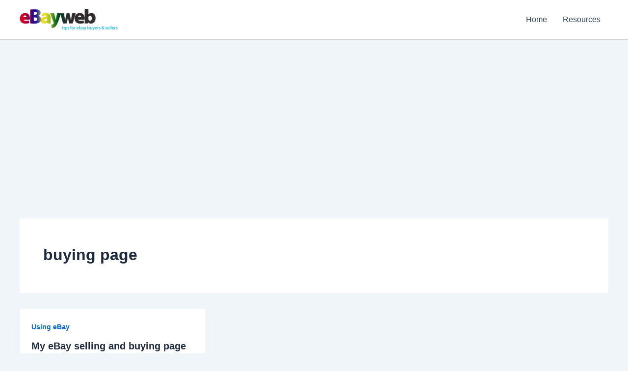

--- FILE ---
content_type: text/html; charset=utf-8
request_url: https://www.google.com/recaptcha/api2/aframe
body_size: 269
content:
<!DOCTYPE HTML><html><head><meta http-equiv="content-type" content="text/html; charset=UTF-8"></head><body><script nonce="lDMOrZXOzevHPjEb0boJqQ">/** Anti-fraud and anti-abuse applications only. See google.com/recaptcha */ try{var clients={'sodar':'https://pagead2.googlesyndication.com/pagead/sodar?'};window.addEventListener("message",function(a){try{if(a.source===window.parent){var b=JSON.parse(a.data);var c=clients[b['id']];if(c){var d=document.createElement('img');d.src=c+b['params']+'&rc='+(localStorage.getItem("rc::a")?sessionStorage.getItem("rc::b"):"");window.document.body.appendChild(d);sessionStorage.setItem("rc::e",parseInt(sessionStorage.getItem("rc::e")||0)+1);localStorage.setItem("rc::h",'1769386842788');}}}catch(b){}});window.parent.postMessage("_grecaptcha_ready", "*");}catch(b){}</script></body></html>

--- FILE ---
content_type: application/javascript; charset=utf-8
request_url: https://fundingchoicesmessages.google.com/f/AGSKWxXhukKQewfPtihErLwsXU6TnQvS2rk2hk7DyJjwsb9AtkXK7PAl5k1k2cD6kok2f_tRTmtKze4bF30YqBsHhjc9xqZnWvp-C6uBA2oRmHxnoTZC2Qu4ppEwGCMLS2A8C5XtUO5cEOtHJbfIEqWfCVqYkejTKINLY_-1bBP-cC35k7fqMXBWRzx3MIlo/_/sidebaradvertisement./images/ads./adzonebottom./ad_page_/ad_bannerPool-
body_size: -1288
content:
window['e86e6a69-2130-4652-9f61-21edc7e9ac69'] = true;